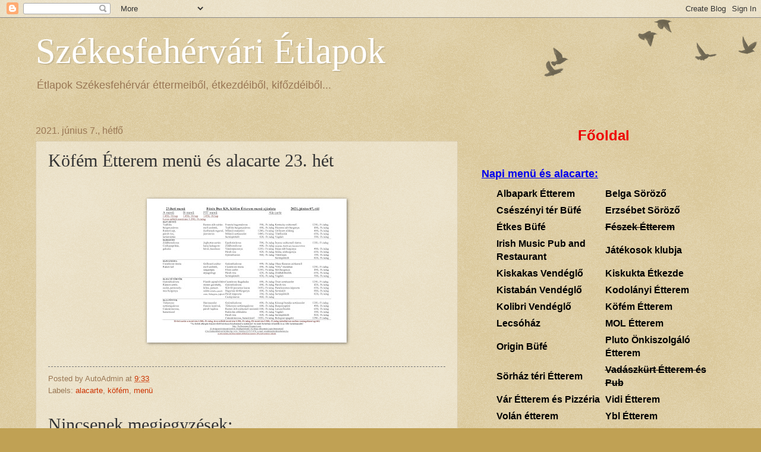

--- FILE ---
content_type: text/html; charset=UTF-8
request_url: http://www.etlapok.net/2021/06/kofem-etterem-menu-es-alacarte-23-het.html
body_size: 11000
content:
<!DOCTYPE html>
<html class='v2' dir='ltr' lang='hu'>
<head>
<link href='https://www.blogger.com/static/v1/widgets/335934321-css_bundle_v2.css' rel='stylesheet' type='text/css'/>
<meta content='width=1100' name='viewport'/>
<meta content='text/html; charset=UTF-8' http-equiv='Content-Type'/>
<meta content='blogger' name='generator'/>
<link href='http://www.etlapok.net/favicon.ico' rel='icon' type='image/x-icon'/>
<link href='http://www.etlapok.net/2021/06/kofem-etterem-menu-es-alacarte-23-het.html' rel='canonical'/>
<!--Can't find substitution for tag [blog.ieCssRetrofitLinks]-->
<link href='https://blogger.googleusercontent.com/img/b/R29vZ2xl/AVvXsEiFwVyAOxrtdHRd6EoSz5TCUnAEHvOoTz51lk3vHHRfK-kQNUC9lCRDC_aIjaKxBHIIbP3cGekFBRL5XrmnoNuIwJLJOKkuDW5I9-MHhyphenhyphenkBkvfNOM5ozLAu1-lKdDy1zSFv2Q9DvMfh_jk/s320/2021.+23.+h%25C3%25A9t+K%25C3%25B6f%25C3%25A9m+%25C3%2589tterem+men%25C3%25BC+%25C3%25A9s+alacarte.jpg' rel='image_src'/>
<meta content='http://www.etlapok.net/2021/06/kofem-etterem-menu-es-alacarte-23-het.html' property='og:url'/>
<meta content='Köfém Étterem menü és alacarte 23. hét' property='og:title'/>
<meta content=' ' property='og:description'/>
<meta content='https://blogger.googleusercontent.com/img/b/R29vZ2xl/AVvXsEiFwVyAOxrtdHRd6EoSz5TCUnAEHvOoTz51lk3vHHRfK-kQNUC9lCRDC_aIjaKxBHIIbP3cGekFBRL5XrmnoNuIwJLJOKkuDW5I9-MHhyphenhyphenkBkvfNOM5ozLAu1-lKdDy1zSFv2Q9DvMfh_jk/w1200-h630-p-k-no-nu/2021.+23.+h%25C3%25A9t+K%25C3%25B6f%25C3%25A9m+%25C3%2589tterem+men%25C3%25BC+%25C3%25A9s+alacarte.jpg' property='og:image'/>
<title>Székesfehérvári Étlapok: Köfém Étterem menü és alacarte 23. hét</title>
<style id='page-skin-1' type='text/css'><!--
/*
-----------------------------------------------
Blogger Template Style
Name:     Watermark
Designer: Josh Peterson
URL:      www.noaesthetic.com
----------------------------------------------- */
/* Variable definitions
====================
<Variable name="keycolor" description="Main Color" type="color" default="#c0a154"/>
<Group description="Page Text" selector="body">
<Variable name="body.font" description="Font" type="font"
default="normal normal 14px Arial, Tahoma, Helvetica, FreeSans, sans-serif"/>
<Variable name="body.text.color" description="Text Color" type="color" default="#333333"/>
</Group>
<Group description="Backgrounds" selector=".main-inner">
<Variable name="body.background.color" description="Outer Background" type="color" default="#c0a154"/>
<Variable name="footer.background.color" description="Footer Background" type="color" default="transparent"/>
</Group>
<Group description="Links" selector=".main-inner">
<Variable name="link.color" description="Link Color" type="color" default="#cc3300"/>
<Variable name="link.visited.color" description="Visited Color" type="color" default="#993322"/>
<Variable name="link.hover.color" description="Hover Color" type="color" default="#ff3300"/>
</Group>
<Group description="Blog Title" selector=".header h1">
<Variable name="header.font" description="Title Font" type="font"
default="normal normal 60px Georgia, Utopia, 'Palatino Linotype', Palatino, serif"/>
<Variable name="header.text.color" description="Title Color" type="color" default="#ffffff" />
</Group>
<Group description="Blog Description" selector=".header .description">
<Variable name="description.text.color" description="Description Color" type="color"
default="#997755" />
</Group>
<Group description="Tabs Text" selector=".tabs-inner .widget li a">
<Variable name="tabs.font" description="Font" type="font"
default="normal normal 20px Georgia, Utopia, 'Palatino Linotype', Palatino, serif"/>
<Variable name="tabs.text.color" description="Text Color" type="color" default="#cc3300"/>
<Variable name="tabs.selected.text.color" description="Selected Color" type="color" default="#000000"/>
</Group>
<Group description="Tabs Background" selector=".tabs-outer .PageList">
<Variable name="tabs.background.color" description="Background Color" type="color" default="transparent"/>
<Variable name="tabs.separator.color" description="Separator Color" type="color" default="#c0a154"/>
</Group>
<Group description="Date Header" selector="h2.date-header">
<Variable name="date.font" description="Font" type="font"
default="normal normal 16px Arial, Tahoma, Helvetica, FreeSans, sans-serif"/>
<Variable name="date.text.color" description="Text Color" type="color" default="#997755"/>
</Group>
<Group description="Post" selector="h3.post-title, .comments h4">
<Variable name="post.title.font" description="Title Font" type="font"
default="normal normal 30px Georgia, Utopia, 'Palatino Linotype', Palatino, serif"/>
<Variable name="post.background.color" description="Background Color" type="color" default="transparent"/>
<Variable name="post.border.color" description="Border Color" type="color" default="#ccbb99" />
</Group>
<Group description="Post Footer" selector=".post-footer">
<Variable name="post.footer.text.color" description="Text Color" type="color" default="#997755"/>
</Group>
<Group description="Gadgets" selector="h2">
<Variable name="widget.title.font" description="Title Font" type="font"
default="normal normal 20px Georgia, Utopia, 'Palatino Linotype', Palatino, serif"/>
<Variable name="widget.title.text.color" description="Title Color" type="color" default="#000000"/>
<Variable name="widget.alternate.text.color" description="Alternate Color" type="color" default="#777777"/>
</Group>
<Group description="Footer" selector=".footer-inner">
<Variable name="footer.text.color" description="Text Color" type="color" default="#333333"/>
<Variable name="footer.widget.title.text.color" description="Gadget Title Color" type="color" default="#000000"/>
</Group>
<Group description="Footer Links" selector=".footer-inner">
<Variable name="footer.link.color" description="Link Color" type="color" default="#cc3300"/>
<Variable name="footer.link.visited.color" description="Visited Color" type="color" default="#993322"/>
<Variable name="footer.link.hover.color" description="Hover Color" type="color" default="#ff3300"/>
</Group>
<Variable name="body.background" description="Body Background" type="background"
color="#c0a154" default="$(color) url(//www.blogblog.com/1kt/watermark/body_background_birds.png) repeat scroll top left"/>
<Variable name="body.background.overlay" description="Overlay Background" type="background" color="#c0a154"
default="transparent url(//www.blogblog.com/1kt/watermark/body_overlay_birds.png) no-repeat scroll top right"/>
<Variable name="body.background.overlay.height" description="Overlay Background Height" type="length" default="121px"/>
<Variable name="tabs.background.inner" description="Tabs Background Inner" type="url" default="none"/>
<Variable name="tabs.background.outer" description="Tabs Background Outer" type="url" default="none"/>
<Variable name="tabs.border.size" description="Tabs Border Size" type="length" default="0"/>
<Variable name="tabs.shadow.spread" description="Tabs Shadow Spread" type="length" default="0"/>
<Variable name="main.padding.top" description="Main Padding Top" type="length" default="30px"/>
<Variable name="main.cap.height" description="Main Cap Height" type="length" default="0"/>
<Variable name="main.cap.image" description="Main Cap Image" type="url" default="none"/>
<Variable name="main.cap.overlay" description="Main Cap Overlay" type="url" default="none"/>
<Variable name="main.background" description="Main Background" type="background"
default="transparent none no-repeat scroll top left"/>
<Variable name="post.background.url" description="Post Background URL" type="url"
default="url(//www.blogblog.com/1kt/watermark/post_background_birds.png)"/>
<Variable name="post.border.size" description="Post Border Size" type="length" default="1px"/>
<Variable name="post.border.style" description="Post Border Style" type="string" default="dotted"/>
<Variable name="post.shadow.spread" description="Post Shadow Spread" type="length" default="0"/>
<Variable name="footer.background" description="Footer Background" type="background"
color="#330000" default="$(color) url(//www.blogblog.com/1kt/watermark/body_background_navigator.png) repeat scroll top left"/>
<Variable name="mobile.background.overlay" description="Mobile Background Overlay" type="string"
default="transparent none repeat scroll top left"/>
<Variable name="startSide" description="Side where text starts in blog language" type="automatic" default="left"/>
<Variable name="endSide" description="Side where text ends in blog language" type="automatic" default="right"/>
*/
/* Use this with templates/1ktemplate-*.html */
/* Content
----------------------------------------------- */
body, .body-fauxcolumn-outer {
font: normal normal 14px Arial, Tahoma, Helvetica, FreeSans, sans-serif;
color: #333333;
background: #c0a154 url(//www.blogblog.com/1kt/watermark/body_background_birds.png) repeat scroll top left;
}
html body .content-outer {
min-width: 0;
max-width: 100%;
width: 100%;
}
.content-outer {
font-size: 92%;
}
a:link {
text-decoration:none;
color: #cc3300;
}
a:visited {
text-decoration:none;
color: #993322;
}
a:hover {
text-decoration:underline;
color: #ff3300;
}
.body-fauxcolumns .cap-top {
margin-top: 30px;
background: transparent url(//www.blogblog.com/1kt/watermark/body_overlay_birds.png) no-repeat scroll top right;
height: 121px;
}
.content-inner {
padding: 0;
}
/* Header
----------------------------------------------- */
.header-inner .Header .titlewrapper,
.header-inner .Header .descriptionwrapper {
padding-left: 20px;
padding-right: 20px;
}
.Header h1 {
font: normal normal 60px Georgia, Utopia, 'Palatino Linotype', Palatino, serif;
color: #ffffff;
text-shadow: 2px 2px rgba(0, 0, 0, .1);
}
.Header h1 a {
color: #ffffff;
}
.Header .description {
font-size: 140%;
color: #997755;
}
/* Tabs
----------------------------------------------- */
.tabs-inner .section {
margin: 0 20px;
}
.tabs-inner .PageList, .tabs-inner .LinkList, .tabs-inner .Labels {
margin-left: -11px;
margin-right: -11px;
background-color: transparent;
border-top: 0 solid #ffffff;
border-bottom: 0 solid #ffffff;
-moz-box-shadow: 0 0 0 rgba(0, 0, 0, .3);
-webkit-box-shadow: 0 0 0 rgba(0, 0, 0, .3);
-goog-ms-box-shadow: 0 0 0 rgba(0, 0, 0, .3);
box-shadow: 0 0 0 rgba(0, 0, 0, .3);
}
.tabs-inner .PageList .widget-content,
.tabs-inner .LinkList .widget-content,
.tabs-inner .Labels .widget-content {
margin: -3px -11px;
background: transparent none  no-repeat scroll right;
}
.tabs-inner .widget ul {
padding: 2px 25px;
max-height: 34px;
background: transparent none no-repeat scroll left;
}
.tabs-inner .widget li {
border: none;
}
.tabs-inner .widget li a {
display: inline-block;
padding: .25em 1em;
font: normal normal 20px Georgia, Utopia, 'Palatino Linotype', Palatino, serif;
color: #cc3300;
border-right: 1px solid #c0a154;
}
.tabs-inner .widget li:first-child a {
border-left: 1px solid #c0a154;
}
.tabs-inner .widget li.selected a, .tabs-inner .widget li a:hover {
color: #000000;
}
/* Headings
----------------------------------------------- */
h2 {
font: normal normal 20px Georgia, Utopia, 'Palatino Linotype', Palatino, serif;
color: #000000;
margin: 0 0 .5em;
}
h2.date-header {
font: normal normal 16px Arial, Tahoma, Helvetica, FreeSans, sans-serif;
color: #997755;
}
/* Main
----------------------------------------------- */
.main-inner .column-center-inner,
.main-inner .column-left-inner,
.main-inner .column-right-inner {
padding: 0 5px;
}
.main-outer {
margin-top: 0;
background: transparent none no-repeat scroll top left;
}
.main-inner {
padding-top: 30px;
}
.main-cap-top {
position: relative;
}
.main-cap-top .cap-right {
position: absolute;
height: 0;
width: 100%;
bottom: 0;
background: transparent none repeat-x scroll bottom center;
}
.main-cap-top .cap-left {
position: absolute;
height: 245px;
width: 280px;
right: 0;
bottom: 0;
background: transparent none no-repeat scroll bottom left;
}
/* Posts
----------------------------------------------- */
.post-outer {
padding: 15px 20px;
margin: 0 0 25px;
background: transparent url(//www.blogblog.com/1kt/watermark/post_background_birds.png) repeat scroll top left;
_background-image: none;
border: dotted 1px #ccbb99;
-moz-box-shadow: 0 0 0 rgba(0, 0, 0, .1);
-webkit-box-shadow: 0 0 0 rgba(0, 0, 0, .1);
-goog-ms-box-shadow: 0 0 0 rgba(0, 0, 0, .1);
box-shadow: 0 0 0 rgba(0, 0, 0, .1);
}
h3.post-title {
font: normal normal 30px Georgia, Utopia, 'Palatino Linotype', Palatino, serif;
margin: 0;
}
.comments h4 {
font: normal normal 30px Georgia, Utopia, 'Palatino Linotype', Palatino, serif;
margin: 1em 0 0;
}
.post-body {
font-size: 105%;
line-height: 1.5;
position: relative;
}
.post-header {
margin: 0 0 1em;
color: #997755;
}
.post-footer {
margin: 10px 0 0;
padding: 10px 0 0;
color: #997755;
border-top: dashed 1px #777777;
}
#blog-pager {
font-size: 140%
}
#comments .comment-author {
padding-top: 1.5em;
border-top: dashed 1px #777777;
background-position: 0 1.5em;
}
#comments .comment-author:first-child {
padding-top: 0;
border-top: none;
}
.avatar-image-container {
margin: .2em 0 0;
}
/* Comments
----------------------------------------------- */
.comments .comments-content .icon.blog-author {
background-repeat: no-repeat;
background-image: url([data-uri]);
}
.comments .comments-content .loadmore a {
border-top: 1px solid #777777;
border-bottom: 1px solid #777777;
}
.comments .continue {
border-top: 2px solid #777777;
}
/* Widgets
----------------------------------------------- */
.widget ul, .widget #ArchiveList ul.flat {
padding: 0;
list-style: none;
}
.widget ul li, .widget #ArchiveList ul.flat li {
padding: .35em 0;
text-indent: 0;
border-top: dashed 1px #777777;
}
.widget ul li:first-child, .widget #ArchiveList ul.flat li:first-child {
border-top: none;
}
.widget .post-body ul {
list-style: disc;
}
.widget .post-body ul li {
border: none;
}
.widget .zippy {
color: #777777;
}
.post-body img, .post-body .tr-caption-container, .Profile img, .Image img,
.BlogList .item-thumbnail img {
padding: 5px;
background: #fff;
-moz-box-shadow: 1px 1px 5px rgba(0, 0, 0, .5);
-webkit-box-shadow: 1px 1px 5px rgba(0, 0, 0, .5);
-goog-ms-box-shadow: 1px 1px 5px rgba(0, 0, 0, .5);
box-shadow: 1px 1px 5px rgba(0, 0, 0, .5);
}
.post-body img, .post-body .tr-caption-container {
padding: 8px;
}
.post-body .tr-caption-container {
color: #333333;
}
.post-body .tr-caption-container img {
padding: 0;
background: transparent;
border: none;
-moz-box-shadow: 0 0 0 rgba(0, 0, 0, .1);
-webkit-box-shadow: 0 0 0 rgba(0, 0, 0, .1);
-goog-ms-box-shadow: 0 0 0 rgba(0, 0, 0, .1);
box-shadow: 0 0 0 rgba(0, 0, 0, .1);
}
/* Footer
----------------------------------------------- */
.footer-outer {
color:#ccbb99;
background: #330000 url(//www.blogblog.com/1kt/watermark/body_background_navigator.png) repeat scroll top left;
}
.footer-outer a {
color: #ff7755;
}
.footer-outer a:visited {
color: #dd5533;
}
.footer-outer a:hover {
color: #ff9977;
}
.footer-outer .widget h2 {
color: #eeddbb;
}
/* Mobile
----------------------------------------------- */
body.mobile  {
background-size: 100% auto;
}
.mobile .body-fauxcolumn-outer {
background: transparent none repeat scroll top left;
}
html .mobile .mobile-date-outer {
border-bottom: none;
background: transparent url(//www.blogblog.com/1kt/watermark/post_background_birds.png) repeat scroll top left;
_background-image: none;
margin-bottom: 10px;
}
.mobile .main-cap-top {
z-index: -1;
}
.mobile .content-outer {
font-size: 100%;
}
.mobile .post-outer {
padding: 10px;
}
.mobile .main-cap-top .cap-left {
background: transparent none no-repeat scroll bottom left;
}
.mobile .body-fauxcolumns .cap-top {
margin: 0;
}
.mobile-link-button {
background: transparent url(//www.blogblog.com/1kt/watermark/post_background_birds.png) repeat scroll top left;
}
.mobile-link-button a:link, .mobile-link-button a:visited {
color: #cc3300;
}
.mobile-index-date .date-header {
color: #997755;
}
.mobile-index-contents {
color: #333333;
}
.mobile .tabs-inner .section {
margin: 0;
}
.mobile .tabs-inner .PageList {
margin-left: 0;
margin-right: 0;
}
.mobile .tabs-inner .PageList .widget-content {
margin: 0;
color: #000000;
background: transparent url(//www.blogblog.com/1kt/watermark/post_background_birds.png) repeat scroll top left;
}
.mobile .tabs-inner .PageList .widget-content .pagelist-arrow {
border-left: 1px solid #c0a154;
}

--></style>
<style id='template-skin-1' type='text/css'><!--
body {
min-width: 1200px;
}
.content-outer, .content-fauxcolumn-outer, .region-inner {
min-width: 1200px;
max-width: 1200px;
_width: 1200px;
}
.main-inner .columns {
padding-left: 0;
padding-right: 450px;
}
.main-inner .fauxcolumn-center-outer {
left: 0;
right: 450px;
/* IE6 does not respect left and right together */
_width: expression(this.parentNode.offsetWidth -
parseInt("0") -
parseInt("450px") + 'px');
}
.main-inner .fauxcolumn-left-outer {
width: 0;
}
.main-inner .fauxcolumn-right-outer {
width: 450px;
}
.main-inner .column-left-outer {
width: 0;
right: 100%;
margin-left: -0;
}
.main-inner .column-right-outer {
width: 450px;
margin-right: -450px;
}
#layout {
min-width: 0;
}
#layout .content-outer {
min-width: 0;
width: 800px;
}
#layout .region-inner {
min-width: 0;
width: auto;
}
body#layout div.add_widget {
padding: 8px;
}
body#layout div.add_widget a {
margin-left: 32px;
}
--></style>
<link href='https://www.blogger.com/dyn-css/authorization.css?targetBlogID=402101965259671226&amp;zx=08a5b1bc-de85-4af1-8b0d-06e9e7685e07' media='none' onload='if(media!=&#39;all&#39;)media=&#39;all&#39;' rel='stylesheet'/><noscript><link href='https://www.blogger.com/dyn-css/authorization.css?targetBlogID=402101965259671226&amp;zx=08a5b1bc-de85-4af1-8b0d-06e9e7685e07' rel='stylesheet'/></noscript>
<meta name='google-adsense-platform-account' content='ca-host-pub-1556223355139109'/>
<meta name='google-adsense-platform-domain' content='blogspot.com'/>

<!-- data-ad-client=ca-pub-2285350759404039 -->

</head>
<body class='loading'>
<div class='navbar section' id='navbar' name='Navbar'><div class='widget Navbar' data-version='1' id='Navbar1'><script type="text/javascript">
    function setAttributeOnload(object, attribute, val) {
      if(window.addEventListener) {
        window.addEventListener('load',
          function(){ object[attribute] = val; }, false);
      } else {
        window.attachEvent('onload', function(){ object[attribute] = val; });
      }
    }
  </script>
<div id="navbar-iframe-container"></div>
<script type="text/javascript" src="https://apis.google.com/js/platform.js"></script>
<script type="text/javascript">
      gapi.load("gapi.iframes:gapi.iframes.style.bubble", function() {
        if (gapi.iframes && gapi.iframes.getContext) {
          gapi.iframes.getContext().openChild({
              url: 'https://www.blogger.com/navbar/402101965259671226?po\x3d4669183081771218220\x26origin\x3dhttp://www.etlapok.net',
              where: document.getElementById("navbar-iframe-container"),
              id: "navbar-iframe"
          });
        }
      });
    </script><script type="text/javascript">
(function() {
var script = document.createElement('script');
script.type = 'text/javascript';
script.src = '//pagead2.googlesyndication.com/pagead/js/google_top_exp.js';
var head = document.getElementsByTagName('head')[0];
if (head) {
head.appendChild(script);
}})();
</script>
</div></div>
<div class='body-fauxcolumns'>
<div class='fauxcolumn-outer body-fauxcolumn-outer'>
<div class='cap-top'>
<div class='cap-left'></div>
<div class='cap-right'></div>
</div>
<div class='fauxborder-left'>
<div class='fauxborder-right'></div>
<div class='fauxcolumn-inner'>
</div>
</div>
<div class='cap-bottom'>
<div class='cap-left'></div>
<div class='cap-right'></div>
</div>
</div>
</div>
<div class='content'>
<div class='content-fauxcolumns'>
<div class='fauxcolumn-outer content-fauxcolumn-outer'>
<div class='cap-top'>
<div class='cap-left'></div>
<div class='cap-right'></div>
</div>
<div class='fauxborder-left'>
<div class='fauxborder-right'></div>
<div class='fauxcolumn-inner'>
</div>
</div>
<div class='cap-bottom'>
<div class='cap-left'></div>
<div class='cap-right'></div>
</div>
</div>
</div>
<div class='content-outer'>
<div class='content-cap-top cap-top'>
<div class='cap-left'></div>
<div class='cap-right'></div>
</div>
<div class='fauxborder-left content-fauxborder-left'>
<div class='fauxborder-right content-fauxborder-right'></div>
<div class='content-inner'>
<header>
<div class='header-outer'>
<div class='header-cap-top cap-top'>
<div class='cap-left'></div>
<div class='cap-right'></div>
</div>
<div class='fauxborder-left header-fauxborder-left'>
<div class='fauxborder-right header-fauxborder-right'></div>
<div class='region-inner header-inner'>
<div class='header section' id='header' name='Fejléc'><div class='widget Header' data-version='1' id='Header1'>
<div id='header-inner'>
<div class='titlewrapper'>
<h1 class='title'>
<a href='http://www.etlapok.net/'>
Székesfehérvári Étlapok
</a>
</h1>
</div>
<div class='descriptionwrapper'>
<p class='description'><span>Étlapok Székesfehérvár éttermeiből, étkezdéiből, kifőzdéiből...</span></p>
</div>
</div>
</div></div>
</div>
</div>
<div class='header-cap-bottom cap-bottom'>
<div class='cap-left'></div>
<div class='cap-right'></div>
</div>
</div>
</header>
<div class='tabs-outer'>
<div class='tabs-cap-top cap-top'>
<div class='cap-left'></div>
<div class='cap-right'></div>
</div>
<div class='fauxborder-left tabs-fauxborder-left'>
<div class='fauxborder-right tabs-fauxborder-right'></div>
<div class='region-inner tabs-inner'>
<div class='tabs no-items section' id='crosscol' name='Oszlopokon keresztül ívelő szakasz'></div>
<div class='tabs no-items section' id='crosscol-overflow' name='Cross-Column 2'></div>
</div>
</div>
<div class='tabs-cap-bottom cap-bottom'>
<div class='cap-left'></div>
<div class='cap-right'></div>
</div>
</div>
<div class='main-outer'>
<div class='main-cap-top cap-top'>
<div class='cap-left'></div>
<div class='cap-right'></div>
</div>
<div class='fauxborder-left main-fauxborder-left'>
<div class='fauxborder-right main-fauxborder-right'></div>
<div class='region-inner main-inner'>
<div class='columns fauxcolumns'>
<div class='fauxcolumn-outer fauxcolumn-center-outer'>
<div class='cap-top'>
<div class='cap-left'></div>
<div class='cap-right'></div>
</div>
<div class='fauxborder-left'>
<div class='fauxborder-right'></div>
<div class='fauxcolumn-inner'>
</div>
</div>
<div class='cap-bottom'>
<div class='cap-left'></div>
<div class='cap-right'></div>
</div>
</div>
<div class='fauxcolumn-outer fauxcolumn-left-outer'>
<div class='cap-top'>
<div class='cap-left'></div>
<div class='cap-right'></div>
</div>
<div class='fauxborder-left'>
<div class='fauxborder-right'></div>
<div class='fauxcolumn-inner'>
</div>
</div>
<div class='cap-bottom'>
<div class='cap-left'></div>
<div class='cap-right'></div>
</div>
</div>
<div class='fauxcolumn-outer fauxcolumn-right-outer'>
<div class='cap-top'>
<div class='cap-left'></div>
<div class='cap-right'></div>
</div>
<div class='fauxborder-left'>
<div class='fauxborder-right'></div>
<div class='fauxcolumn-inner'>
</div>
</div>
<div class='cap-bottom'>
<div class='cap-left'></div>
<div class='cap-right'></div>
</div>
</div>
<!-- corrects IE6 width calculation -->
<div class='columns-inner'>
<div class='column-center-outer'>
<div class='column-center-inner'>
<div class='main section' id='main' name='Elsődleges'><div class='widget Blog' data-version='1' id='Blog1'>
<div class='blog-posts hfeed'>

          <div class="date-outer">
        
<h2 class='date-header'><span>2021. június 7., hétfő</span></h2>

          <div class="date-posts">
        
<div class='post-outer'>
<div class='post hentry uncustomized-post-template' itemprop='blogPost' itemscope='itemscope' itemtype='http://schema.org/BlogPosting'>
<meta content='https://blogger.googleusercontent.com/img/b/R29vZ2xl/AVvXsEiFwVyAOxrtdHRd6EoSz5TCUnAEHvOoTz51lk3vHHRfK-kQNUC9lCRDC_aIjaKxBHIIbP3cGekFBRL5XrmnoNuIwJLJOKkuDW5I9-MHhyphenhyphenkBkvfNOM5ozLAu1-lKdDy1zSFv2Q9DvMfh_jk/s320/2021.+23.+h%25C3%25A9t+K%25C3%25B6f%25C3%25A9m+%25C3%2589tterem+men%25C3%25BC+%25C3%25A9s+alacarte.jpg' itemprop='image_url'/>
<meta content='402101965259671226' itemprop='blogId'/>
<meta content='4669183081771218220' itemprop='postId'/>
<a name='4669183081771218220'></a>
<h3 class='post-title entry-title' itemprop='name'>
Köfém Étterem menü és alacarte 23. hét
</h3>
<div class='post-header'>
<div class='post-header-line-1'></div>
</div>
<div class='post-body entry-content' id='post-body-4669183081771218220' itemprop='description articleBody'>
<p>&nbsp;</p><div class="separator" style="clear: both; text-align: center;"><a href="https://blogger.googleusercontent.com/img/b/R29vZ2xl/AVvXsEiFwVyAOxrtdHRd6EoSz5TCUnAEHvOoTz51lk3vHHRfK-kQNUC9lCRDC_aIjaKxBHIIbP3cGekFBRL5XrmnoNuIwJLJOKkuDW5I9-MHhyphenhyphenkBkvfNOM5ozLAu1-lKdDy1zSFv2Q9DvMfh_jk/s2048/2021.+23.+h%25C3%25A9t+K%25C3%25B6f%25C3%25A9m+%25C3%2589tterem+men%25C3%25BC+%25C3%25A9s+alacarte.jpg" imageanchor="1" style="margin-left: 1em; margin-right: 1em;"><img border="0" data-original-height="1448" data-original-width="2048" src="https://blogger.googleusercontent.com/img/b/R29vZ2xl/AVvXsEiFwVyAOxrtdHRd6EoSz5TCUnAEHvOoTz51lk3vHHRfK-kQNUC9lCRDC_aIjaKxBHIIbP3cGekFBRL5XrmnoNuIwJLJOKkuDW5I9-MHhyphenhyphenkBkvfNOM5ozLAu1-lKdDy1zSFv2Q9DvMfh_jk/s320/2021.+23.+h%25C3%25A9t+K%25C3%25B6f%25C3%25A9m+%25C3%2589tterem+men%25C3%25BC+%25C3%25A9s+alacarte.jpg" width="320" /></a></div><br /><p></p>
<div style='clear: both;'></div>
</div>
<div class='post-footer'>
<div class='post-footer-line post-footer-line-1'>
<span class='post-author vcard'>
Posted by
<span class='fn' itemprop='author' itemscope='itemscope' itemtype='http://schema.org/Person'>
<span itemprop='name'>AutoAdmin</span>
</span>
</span>
<span class='post-timestamp'>
at
<meta content='http://www.etlapok.net/2021/06/kofem-etterem-menu-es-alacarte-23-het.html' itemprop='url'/>
<a class='timestamp-link' href='http://www.etlapok.net/2021/06/kofem-etterem-menu-es-alacarte-23-het.html' rel='bookmark' title='permanent link'><abbr class='published' itemprop='datePublished' title='2021-06-07T09:33:00+02:00'>9:33</abbr></a>
</span>
<span class='post-comment-link'>
</span>
<span class='post-icons'>
<span class='item-control blog-admin pid-1861724638'>
<a href='https://www.blogger.com/post-edit.g?blogID=402101965259671226&postID=4669183081771218220&from=pencil' title='Bejegyzés szerkesztése'>
<img alt='' class='icon-action' height='18' src='https://resources.blogblog.com/img/icon18_edit_allbkg.gif' width='18'/>
</a>
</span>
</span>
<div class='post-share-buttons goog-inline-block'>
</div>
</div>
<div class='post-footer-line post-footer-line-2'>
<span class='post-labels'>
Labels:
<a href='http://www.etlapok.net/search/label/alacarte' rel='tag'>alacarte</a>,
<a href='http://www.etlapok.net/search/label/k%C3%B6f%C3%A9m' rel='tag'>köfém</a>,
<a href='http://www.etlapok.net/search/label/men%C3%BC' rel='tag'>menü</a>
</span>
</div>
<div class='post-footer-line post-footer-line-3'>
<span class='post-location'>
</span>
</div>
</div>
</div>
<div class='comments' id='comments'>
<a name='comments'></a>
<h4>Nincsenek megjegyzések:</h4>
<div id='Blog1_comments-block-wrapper'>
<dl class='avatar-comment-indent' id='comments-block'>
</dl>
</div>
<p class='comment-footer'>
<div class='comment-form'>
<a name='comment-form'></a>
<h4 id='comment-post-message'>Megjegyzés küldése</h4>
<p>
</p>
<a href='https://www.blogger.com/comment/frame/402101965259671226?po=4669183081771218220&hl=hu&saa=85391&origin=http://www.etlapok.net' id='comment-editor-src'></a>
<iframe allowtransparency='true' class='blogger-iframe-colorize blogger-comment-from-post' frameborder='0' height='410px' id='comment-editor' name='comment-editor' src='' width='100%'></iframe>
<script src='https://www.blogger.com/static/v1/jsbin/2830521187-comment_from_post_iframe.js' type='text/javascript'></script>
<script type='text/javascript'>
      BLOG_CMT_createIframe('https://www.blogger.com/rpc_relay.html');
    </script>
</div>
</p>
</div>
</div>
<div class='inline-ad'>
<script type="text/javascript"><!--
google_ad_client="pub-2285350759404039";
google_ad_host="pub-1556223355139109";
google_ad_width=300;
google_ad_height=250;
google_ad_format="300x250_as";
google_ad_type="text_image";
google_ad_host_channel="0001+S0009+L0007";
google_color_border="C0A154";
google_color_bg="C0A154";
google_color_link="CC3300";
google_color_url="997755";
google_color_text="333333";
//--></script>
<script type="text/javascript"
  src="http://pagead2.googlesyndication.com/pagead/show_ads.js">
</script>
</div>

        </div></div>
      
</div>
<div class='blog-pager' id='blog-pager'>
<span id='blog-pager-newer-link'>
<a class='blog-pager-newer-link' href='http://www.etlapok.net/2021/06/puspokkert-pizzeria-etterem-menu-23-het.html' id='Blog1_blog-pager-newer-link' title='Újabb bejegyzés'>Újabb bejegyzés</a>
</span>
<span id='blog-pager-older-link'>
<a class='blog-pager-older-link' href='http://www.etlapok.net/2021/06/kistaban-vendeglo-menu-23-het.html' id='Blog1_blog-pager-older-link' title='Régebbi bejegyzés'>Régebbi bejegyzés</a>
</span>
<a class='home-link' href='http://www.etlapok.net/'>Főoldal</a>
</div>
<div class='clear'></div>
<div class='post-feeds'>
</div>
</div></div>
</div>
</div>
<div class='column-left-outer'>
<div class='column-left-inner'>
<aside>
</aside>
</div>
</div>
<div class='column-right-outer'>
<div class='column-right-inner'>
<aside>
<div class='sidebar section' id='sidebar-right-1'><div class='widget HTML' data-version='1' id='HTML2'>
<div class='widget-content'>


<center><a href="/"><font size=5 color="#EE0000"><b>Főoldal</b></font></a></center><br />


<br />
<font size=4 color="#0000EE"><b><u>Napi menü és alacarte:</u></b></font><br />
<center><table border="0" cellpadding="2" cellspacing="2" width="90%">
  <tr><td width="50%"></td></tr>
  <tr>
    <td><a href="/search/label/albapark"><font size=3 color="#000000"><b>Albapark Étterem</b></font></a></td>
    <td><a href="/search/label/belga"><font size=3 color="#000000"><b>Belga Söröző</b></font></a></td>
  </tr>
  <tr>
    <td><a href="/search/label/cs%C3%A9sz%C3%A9nyi"><font size=3 color="#000000"><b>Csészényi tér Büfé</b></font></a></td>
    <td><a href="/search/label/erzs%C3%A9bet"><font size=3 color="#000000"><b>Erzsébet Söröző</b></font></a></td>
  </tr>
  <tr>
    <td><a href="/search/label/%C3%A9tkes"><font size=3 color="#000000"><b>Étkes Büfé</b></font></a></td>
    <td><a href="/search/label/f%C3%A9szek"><font size=3 color="#000000"><b><s>Fészek Étterem</s></b></font></a></td>
  </tr>
  <tr>
    <td><a href="/search/label/irish"><font size=3 color="#000000"><b>Irish Music Pub and Restaurant</b></font></a></td>
    <td><a href="/search/label/j%C3%A1t%C3%A9kosok"><font size=3 color="#000000"><b>Játékosok klubja</b></font></a></td>
  </tr>
  <tr>
    <td><a href="/search/label/kiskakas"><font size=3 color="#000000"><b>Kiskakas Vendéglő</b></font></a></td>
    <td><a href="/search/label/kiskukta"><font size=3 color="#000000"><b>Kiskukta Étkezde</b></font></a></td>
  </tr>
  <tr>
    <td><a href="/search/label/kistabán"><font size=3 color="#000000"><b>Kistabán Vendéglő</b></font></a></td>
    <td><a href="/search/label/kodol%C3%A1nyi"><font size=3 color="#000000"><b>Kodolányi Étterem</b></font></a></td>
  </tr>
  <tr>
    <td><a href="/search/label/kolibri"><font size=3 color="#000000"><b>Kolibri Vendéglő</b></font></a></td>
    <td><a href="/search/label/k%C3%B6f%C3%A9m"><font size=3 color="#000000"><b>Köfém Étterem</b></font></a></td>
  </tr>
  <tr>
    <td><a href="/search/label/lecsóház"><font size=3 color="#000000"><b>Lecsóház</b></font></a></td>
    <td><a href="/search/label/mol"><font size=3 color="#000000"><b>MOL Étterem</b></font></a></td>
  </tr>
  <tr>
    <td><a href="/search/label/origin"><font size=3 color="#000000"><b>Origin Büfé</b></font></a></td>
    <td><a href="/search/label/pluto"><font size=3 color="#000000"><b>Pluto Önkiszolgáló Étterem</b></font></a></td>
  </tr>
  <tr>
    <td><a href="/search/label/s%C3%B6rh%C3%A1z"><font size=3 color="#000000"><b>Sörház téri Étterem</b></font></a></td>
    <td><a href="/search/label/vadászkürt"><font size=3 color="#000000"><b><s>Vadászkürt Étterem és Pub</s></b></font></a></td>
  </tr>
  <tr>
    <td><a href="/search/label/v%C3%A1r"><font size=3 color="#000000"><b>Vár Étterem és Pizzéria</b></font></a></td>
    <td><a href="/search/label/vidi"><font size=3 color="#000000"><b>Vidi Étterem</b></font></a></td>
  </tr>
  <tr>
    <td><a href="/search/label/vol%C3%A1n"><font size=3 color="#000000"><b>Volán étterem</b></font></a></td>
    <td><a href="/search/label/ybl"><font size=3 color="#000000"><b>Ybl Étterem</b></font></a></td>
  </tr>
</table></center>
<br />



<br />
<font size=4 color="#0000EE"><b><u>Pizza:</u></b></font><br />
<center><table border="0" cellpadding="2" cellspacing="2" width="90%">
  <tr><td width="50%"></td></tr>
  <tr>
    <td><a href="/search/label/bonanno"><font size=3 color="#000000"><b>Bonanno Pizzéria</b></font></a></td>
    <td><a href="/search/label/casaitaliano"><font size=3 color="#000000"><b>Casa Italiano</b></font></a></td>
  </tr>
  <tr>
    <td><a href="/search/label/casa"><font size=3 color="#000000"><b>Pizza Casa</b></font></a></td>
    <td><a href="/search/label/dodgecity"><font size=3 color="#000000"><b>Dodge City</b></font></a></td>
  </tr>
  <tr>
    <td><a href="/search/label/donpepeplaza"><font size=3 color="#000000"><b>Don Pepe Alba Plaza</b></font></a></td>
    <td><a href="/search/label/donpepetesco"><font size=3 color="#000000"><b>Don Pepe Tesco</b></font></a></td>
  </tr>
  <tr>
    <td><a href="/search/label/fanni"><font size=3 color="#000000"><b>Fanni Pizzéria</b></font></a></td>
    <td><a href="/search/label/firenze"><font size=3 color="#000000"><b>Pizza Firenze</b></font></a></td>
  </tr>
  <tr>
    <td><a href="/search/label/franco"><font size=3 color="#000000"><b>Franco Pizzéria</b></font></a></td>
    <td><a href="/search/label/fredo"><font size=3 color="#000000"><b>Fredo</b></font></a></td>
  </tr>
  <tr>
    <td><a href="/search/label/fullos"><font size=3 color="#000000"><b>Fullos Pizza</b></font></a></td>
    <td><a href="/search/label/ilfiore"><font size=3 color="#000000"><b>Il Fiore</b></font></a></td>
  </tr>
  <tr>
    <td><a href="/search/label/isolabella"><font size=3 color="#000000"><b><s>Isolabella</s></b></font></a></td>
    <td><a href="/search/label/kal%C3%B3ztanya"><font size=3 color="#000000"><b>Kalóztanya</b></font></a></td>
  </tr>
  <tr>
    <td><a href="/search/label/karav%C3%A1n"><font size=3 color="#000000"><b>Karaván</b></font></a></td>
    <td><a href="/search/label/k%C3%A9tboszi"><font size=3 color="#000000"><b>Két Boszi Pizzéria</b></font></a></td>
  </tr>
  <tr>
    <td><a href="/search/label/legenda"><font size=3 color="#000000"><b>Legenda</b></font></a></td>
    <td><a href="/search/label/oliva"><font size=3 color="#000000"><b>Oliva</b></font></a></td>
  </tr>
  <tr>
    <td><a href="/search/label/pepu"><font size=3 color="#000000"><b>Pepu Pizza</b></font></a></td>
    <td><a href="/search/label/pizzagoly%C3%B3"><font size=3 color="#000000"><b>Pizzagolyó</b></font></a></td>
  </tr>
  <tr>
    <td><a href="/search/label/p%C3%BCsp%C3%B6kkert"><font size=3 color="#000000"><b>Püspökkert Pizzéria</b></font></a></td>
    <td><a href="/search/label/randev%C3%BA"><font size=3 color="#000000"><b>Randevú</b></font></a></td>
  </tr>
  <tr>
    <td><a href="/search/label/rimini"><font size=3 color="#000000"><b>Rimini</b></font></a></td>
    <td><a href="/search/label/veneto"><font size=3 color="#000000"><b>Ristorante Veneto Pizzeria</b></font></a></td>
  </tr>
  <tr>
    <td><a href="/search/label/r%C3%B3ma"><font size=3 color="#000000"><b>Róma</b></font></a></td>
    <td><a href="/search/label/t%C3%B3v%C3%A1ros"><font size=3 color="#000000"><b>Tóváros pizzéria</b></font></a></td>
  </tr>
</table></center>
<br />


<br />
<font size=4 color="#0000EE"><b><u>Grill, Gyros, Hamburger, Kebab, Kínai, Lángos, Palacsinta, Szendvics:</u></b></font><br />
<center><table border="0" cellpadding="2" cellspacing="2" width="90%">
  <tr><td width="50%"></td></tr>
  <tr>
    <td><a href="/search/label/casakebab"><font size=3 color="#000000"><b>Casa Kebab</b></font></a></td>
    <td><a href="/search/label/csoki"><font size=3 color="#000000"><b>Csoki Gyros</b></font></a></td>
  </tr>
  <tr>
    <td><a href="/search/label/cubacabana"><font size=3 color="#000000"><b><s>Cuba Cabana</s></b></font></a></td>
    <td><a href="/search/label/eur%C3%A9ka"><font size=3 color="#000000"><b>Euréka</b></font></a></td>
  </tr>
  <tr>
    <td><a href="/search/label/%C3%A9tkes"><font size=3 color="#000000"><b>Étkes Büfé</b></font></a></td>
    <td><a href="/search/label/finomfaloda"><font size=3 color="#000000"><b>Finom Faloda Büfé</b></font></a></td>
  </tr>
  <tr>
    <td><a href="/search/label/gastrobistro"><font size=3 color="#000000"><b>Gastro Bistro</b></font></a></td>
    <td><a href="/search/label/isztambul"><font size=3 color="#000000"><b>Isztambul</b></font></a></td>
  </tr>
  <tr>
    <td><a href="/search/label/kata"><font size=3 color="#000000"><b>Ka-Ta Bistro</b></font></a></td>
    <td><a href="/search/label/newyankeechicken"><font size=3 color="#000000"><b>New Yankee Chicken</b></font></a></td>
  </tr>
  <tr>
    <td><a href="/search/label/nykam"><font size=3 color="#000000"><b>Nykam</b></font></a></td>
    <td><a href="/search/label/palacsintavil%C3%A1g"><font size=3 color="#000000"><b>Palacsintavilág</b></font></a></td>
  </tr>
  <tr>
    <td><a href="/search/label/pasa"><font size=3 color="#000000"><b>Pasa kebab</b></font></a></td>
    <td><a href="/search/label/repeta"><font size=3 color="#000000"><b>Repeta büfé</b></font></a></td>
  </tr>
  <tr>
    <td><a href="/search/label/sarti"><font size=3 color="#000000"><b>Sarti Giros</b></font></a></td>
    <td><a href="/search/label/sawaki"><font size=3 color="#000000"><b>Sawaki Gyorsétterem</b></font></a></td>
  </tr>
  <tr>
    <td><a href="/search/label/subway"><font size=3 color="#000000"><b><s>Subway</s></b></font></a></td>
    <td><a href="/search/label/sushiguru"><font size=3 color="#000000"><b>Sushi Guru</b></font></a></td>
  </tr>
  <tr>
    <td><a href="/search/label/szerencse"><font size=3 color="#000000"><b>Szerencse</b></font></a></td>
    <td><a href="/search/label/szult%C3%A1n"><font size=3 color="#000000"><b>Szultán</b></font></a></td>
  </tr>
  <tr>
    <td><a href="/search/label/v%C3%A1rk%C3%B6r%C3%BAti"><font size=3 color="#000000"><b><s>Várkörúti gyros</s></b></font></a></td>
  </tr>
</table></center>
<br />


<br />
<font size=4 color="#0000EE"><b><u>Éttermek:</u></b></font><br />
<center><table border="0" cellpadding="2" cellspacing="2" width="90%">
  <tr><td width="50%"></td></tr>
  <tr>
    <td><a href="/search/label/men%C3%BCett"><font size=3 color="#000000"><b>Menüett</b></font></a></td>
  </tr>
</table></center>
<br />


<br />
<font size=4 color="#0000EE"><b><u>Ételfutárok:</u></b></font><br />
<center><table border="0" cellpadding="2" cellspacing="2" width="90%">
  <tr><td width="50%"></td></tr>
  <tr>
    <td><a href="/search/label/eg%C3%A9szs%C3%A9gkonyha"><font size=3 color="#000000"><b>Egészségkonyha</b></font></a></td>
    <td><a href="/search/label/foodexpress"><font size=3 color="#000000"><b>Food express</b></font></a></td>
  </tr>
  <tr>
    <td><a href="/search/label/kisfaz%C3%A9k"><font size=3 color="#000000"><b>Kisfazék</b></font></a></td>
    <td><a href="/search/label/telet%C3%A1l"><font size=3 color="#000000"><b>Teletál</b></font></a></td>
  </tr>
  <tr>
    <td><a href="/search/label/t%C5%91zsde"><font size=3 color="#000000"><b>Tőzsde ételfutár</b></font></a></td>
    <td><a href="/search/label/vegafut%C3%A1r"><font size=3 color="#000000"><b>Vegafutár</b></font></a></td>
  </tr>
</table></center>
<br />


<br />
<center><a href="/2008/01/krds-krs-haj-shaj-panasz.html#comments"><font size=5 color="#EE0000"><b>Kérdés, kérés, óhaj, sóhaj, panasz...?</b></font></a></center>
</div>
<div class='clear'></div>
</div></div>
<table border='0' cellpadding='0' cellspacing='0' class='section-columns columns-2'>
<tbody>
<tr>
<td class='first columns-cell'>
<div class='sidebar section' id='sidebar-right-2-1'><div class='widget HTML' data-version='1' id='HTML1'>
<div class='widget-content'>
<script type="text/javascript">
var gaJsHost = (("https:" == document.location.protocol) ? "https://ssl." : "http://www.");
document.write(unescape("%3Cscript src='" + gaJsHost + "google-analytics.com/ga.js' type='text/javascript'%3E%3C/script%3E"));
</script>
<script type="text/javascript">
var pageTracker = _gat._getTracker("UA-3978940-1");
pageTracker._initData();
pageTracker._trackPageview();
</script>
</div>
<div class='clear'></div>
</div></div>
</td>
<td class='columns-cell'>
<div class='sidebar section' id='sidebar-right-2-2'><div class='widget AdSense' data-version='1' id='AdSense1'>
<div class='widget-content'>
<script type="text/javascript"><!--
google_ad_client="pub-2285350759404039";
google_ad_host="pub-1556223355139109";
google_ad_width=160;
google_ad_height=600;
google_ad_format="160x600_as";
google_ad_type="text_image";
google_ad_host_channel="0001+S0004+L0001";
google_color_border="000000";
google_color_bg="C0A154";
google_color_link="000000";
google_color_url="CC3300";
google_color_text="333333";
//--></script>
<script type="text/javascript"
  src="http://pagead2.googlesyndication.com/pagead/show_ads.js">
</script>
<div class='clear'></div>
</div>
</div></div>
</td>
</tr>
</tbody>
</table>
<div class='sidebar no-items section' id='sidebar-right-3'></div>
</aside>
</div>
</div>
</div>
<div style='clear: both'></div>
<!-- columns -->
</div>
<!-- main -->
</div>
</div>
<div class='main-cap-bottom cap-bottom'>
<div class='cap-left'></div>
<div class='cap-right'></div>
</div>
</div>
<footer>
<div class='footer-outer'>
<div class='footer-cap-top cap-top'>
<div class='cap-left'></div>
<div class='cap-right'></div>
</div>
<div class='fauxborder-left footer-fauxborder-left'>
<div class='fauxborder-right footer-fauxborder-right'></div>
<div class='region-inner footer-inner'>
<div class='foot no-items section' id='footer-1'></div>
<table border='0' cellpadding='0' cellspacing='0' class='section-columns columns-2'>
<tbody>
<tr>
<td class='first columns-cell'>
<div class='foot no-items section' id='footer-2-1'></div>
</td>
<td class='columns-cell'>
<div class='foot no-items section' id='footer-2-2'></div>
</td>
</tr>
</tbody>
</table>
<!-- outside of the include in order to lock Attribution widget -->
<div class='foot section' id='footer-3' name='Lábléc'><div class='widget Attribution' data-version='1' id='Attribution1'>
<div class='widget-content' style='text-align: center;'>
Üzemeltető: <a href='https://www.blogger.com' target='_blank'>Blogger</a>.
</div>
<div class='clear'></div>
</div></div>
</div>
</div>
<div class='footer-cap-bottom cap-bottom'>
<div class='cap-left'></div>
<div class='cap-right'></div>
</div>
</div>
</footer>
<!-- content -->
</div>
</div>
<div class='content-cap-bottom cap-bottom'>
<div class='cap-left'></div>
<div class='cap-right'></div>
</div>
</div>
</div>
<script type='text/javascript'>
    window.setTimeout(function() {
        document.body.className = document.body.className.replace('loading', '');
      }, 10);
  </script>

<script type="text/javascript" src="https://www.blogger.com/static/v1/widgets/2028843038-widgets.js"></script>
<script type='text/javascript'>
window['__wavt'] = 'AOuZoY65vi8Gl7PY_vwtxGejxJ57t_w0-w:1768974583190';_WidgetManager._Init('//www.blogger.com/rearrange?blogID\x3d402101965259671226','//www.etlapok.net/2021/06/kofem-etterem-menu-es-alacarte-23-het.html','402101965259671226');
_WidgetManager._SetDataContext([{'name': 'blog', 'data': {'blogId': '402101965259671226', 'title': 'Sz\xe9kesfeh\xe9rv\xe1ri \xc9tlapok', 'url': 'http://www.etlapok.net/2021/06/kofem-etterem-menu-es-alacarte-23-het.html', 'canonicalUrl': 'http://www.etlapok.net/2021/06/kofem-etterem-menu-es-alacarte-23-het.html', 'homepageUrl': 'http://www.etlapok.net/', 'searchUrl': 'http://www.etlapok.net/search', 'canonicalHomepageUrl': 'http://www.etlapok.net/', 'blogspotFaviconUrl': 'http://www.etlapok.net/favicon.ico', 'bloggerUrl': 'https://www.blogger.com', 'hasCustomDomain': true, 'httpsEnabled': true, 'enabledCommentProfileImages': true, 'gPlusViewType': 'FILTERED_POSTMOD', 'adultContent': false, 'analyticsAccountNumber': '', 'encoding': 'UTF-8', 'locale': 'hu', 'localeUnderscoreDelimited': 'hu', 'languageDirection': 'ltr', 'isPrivate': false, 'isMobile': false, 'isMobileRequest': false, 'mobileClass': '', 'isPrivateBlog': false, 'isDynamicViewsAvailable': false, 'feedLinks': '\n', 'meTag': '', 'adsenseClientId': 'ca-pub-2285350759404039', 'adsenseHostId': 'ca-host-pub-1556223355139109', 'adsenseHasAds': true, 'adsenseAutoAds': false, 'boqCommentIframeForm': true, 'loginRedirectParam': '', 'view': '', 'dynamicViewsCommentsSrc': '//www.blogblog.com/dynamicviews/4224c15c4e7c9321/js/comments.js', 'dynamicViewsScriptSrc': '//www.blogblog.com/dynamicviews/6e0d22adcfa5abea', 'plusOneApiSrc': 'https://apis.google.com/js/platform.js', 'disableGComments': true, 'interstitialAccepted': false, 'sharing': {'platforms': [{'name': 'Link lek\xe9r\xe9se', 'key': 'link', 'shareMessage': 'Link lek\xe9r\xe9se', 'target': ''}, {'name': 'Facebook', 'key': 'facebook', 'shareMessage': 'Megoszt\xe1s itt: Facebook', 'target': 'facebook'}, {'name': 'BlogThis!', 'key': 'blogThis', 'shareMessage': 'BlogThis!', 'target': 'blog'}, {'name': 'X', 'key': 'twitter', 'shareMessage': 'Megoszt\xe1s itt: X', 'target': 'twitter'}, {'name': 'Pinterest', 'key': 'pinterest', 'shareMessage': 'Megoszt\xe1s itt: Pinterest', 'target': 'pinterest'}, {'name': 'E-mail', 'key': 'email', 'shareMessage': 'E-mail', 'target': 'email'}], 'disableGooglePlus': true, 'googlePlusShareButtonWidth': 0, 'googlePlusBootstrap': '\x3cscript type\x3d\x22text/javascript\x22\x3ewindow.___gcfg \x3d {\x27lang\x27: \x27hu\x27};\x3c/script\x3e'}, 'hasCustomJumpLinkMessage': false, 'jumpLinkMessage': 'Tov\xe1bbi inform\xe1ci\xf3k', 'pageType': 'item', 'postId': '4669183081771218220', 'postImageThumbnailUrl': 'https://blogger.googleusercontent.com/img/b/R29vZ2xl/AVvXsEiFwVyAOxrtdHRd6EoSz5TCUnAEHvOoTz51lk3vHHRfK-kQNUC9lCRDC_aIjaKxBHIIbP3cGekFBRL5XrmnoNuIwJLJOKkuDW5I9-MHhyphenhyphenkBkvfNOM5ozLAu1-lKdDy1zSFv2Q9DvMfh_jk/s72-c/2021.+23.+h%25C3%25A9t+K%25C3%25B6f%25C3%25A9m+%25C3%2589tterem+men%25C3%25BC+%25C3%25A9s+alacarte.jpg', 'postImageUrl': 'https://blogger.googleusercontent.com/img/b/R29vZ2xl/AVvXsEiFwVyAOxrtdHRd6EoSz5TCUnAEHvOoTz51lk3vHHRfK-kQNUC9lCRDC_aIjaKxBHIIbP3cGekFBRL5XrmnoNuIwJLJOKkuDW5I9-MHhyphenhyphenkBkvfNOM5ozLAu1-lKdDy1zSFv2Q9DvMfh_jk/s320/2021.+23.+h%25C3%25A9t+K%25C3%25B6f%25C3%25A9m+%25C3%2589tterem+men%25C3%25BC+%25C3%25A9s+alacarte.jpg', 'pageName': 'K\xf6f\xe9m \xc9tterem men\xfc \xe9s alacarte 23. h\xe9t', 'pageTitle': 'Sz\xe9kesfeh\xe9rv\xe1ri \xc9tlapok: K\xf6f\xe9m \xc9tterem men\xfc \xe9s alacarte 23. h\xe9t'}}, {'name': 'features', 'data': {}}, {'name': 'messages', 'data': {'edit': 'Szerkeszt\xe9s', 'linkCopiedToClipboard': 'A linket a v\xe1g\xf3lapra m\xe1soltad.', 'ok': 'OK', 'postLink': 'Bejegyz\xe9s linkje'}}, {'name': 'template', 'data': {'isResponsive': false, 'isAlternateRendering': false, 'isCustom': false}}, {'name': 'view', 'data': {'classic': {'name': 'classic', 'url': '?view\x3dclassic'}, 'flipcard': {'name': 'flipcard', 'url': '?view\x3dflipcard'}, 'magazine': {'name': 'magazine', 'url': '?view\x3dmagazine'}, 'mosaic': {'name': 'mosaic', 'url': '?view\x3dmosaic'}, 'sidebar': {'name': 'sidebar', 'url': '?view\x3dsidebar'}, 'snapshot': {'name': 'snapshot', 'url': '?view\x3dsnapshot'}, 'timeslide': {'name': 'timeslide', 'url': '?view\x3dtimeslide'}, 'isMobile': false, 'title': 'K\xf6f\xe9m \xc9tterem men\xfc \xe9s alacarte 23. h\xe9t', 'description': '\xa0', 'featuredImage': 'https://blogger.googleusercontent.com/img/b/R29vZ2xl/AVvXsEiFwVyAOxrtdHRd6EoSz5TCUnAEHvOoTz51lk3vHHRfK-kQNUC9lCRDC_aIjaKxBHIIbP3cGekFBRL5XrmnoNuIwJLJOKkuDW5I9-MHhyphenhyphenkBkvfNOM5ozLAu1-lKdDy1zSFv2Q9DvMfh_jk/s320/2021.+23.+h%25C3%25A9t+K%25C3%25B6f%25C3%25A9m+%25C3%2589tterem+men%25C3%25BC+%25C3%25A9s+alacarte.jpg', 'url': 'http://www.etlapok.net/2021/06/kofem-etterem-menu-es-alacarte-23-het.html', 'type': 'item', 'isSingleItem': true, 'isMultipleItems': false, 'isError': false, 'isPage': false, 'isPost': true, 'isHomepage': false, 'isArchive': false, 'isLabelSearch': false, 'postId': 4669183081771218220}}]);
_WidgetManager._RegisterWidget('_NavbarView', new _WidgetInfo('Navbar1', 'navbar', document.getElementById('Navbar1'), {}, 'displayModeFull'));
_WidgetManager._RegisterWidget('_HeaderView', new _WidgetInfo('Header1', 'header', document.getElementById('Header1'), {}, 'displayModeFull'));
_WidgetManager._RegisterWidget('_BlogView', new _WidgetInfo('Blog1', 'main', document.getElementById('Blog1'), {'cmtInteractionsEnabled': false, 'lightboxEnabled': true, 'lightboxModuleUrl': 'https://www.blogger.com/static/v1/jsbin/1639328493-lbx__hu.js', 'lightboxCssUrl': 'https://www.blogger.com/static/v1/v-css/828616780-lightbox_bundle.css'}, 'displayModeFull'));
_WidgetManager._RegisterWidget('_HTMLView', new _WidgetInfo('HTML2', 'sidebar-right-1', document.getElementById('HTML2'), {}, 'displayModeFull'));
_WidgetManager._RegisterWidget('_HTMLView', new _WidgetInfo('HTML1', 'sidebar-right-2-1', document.getElementById('HTML1'), {}, 'displayModeFull'));
_WidgetManager._RegisterWidget('_AdSenseView', new _WidgetInfo('AdSense1', 'sidebar-right-2-2', document.getElementById('AdSense1'), {}, 'displayModeFull'));
_WidgetManager._RegisterWidget('_AttributionView', new _WidgetInfo('Attribution1', 'footer-3', document.getElementById('Attribution1'), {}, 'displayModeFull'));
</script>
</body>
</html>

--- FILE ---
content_type: text/html; charset=utf-8
request_url: https://www.google.com/recaptcha/api2/aframe
body_size: 265
content:
<!DOCTYPE HTML><html><head><meta http-equiv="content-type" content="text/html; charset=UTF-8"></head><body><script nonce="P2u0yN0bzMMl8vTtdS2pvA">/** Anti-fraud and anti-abuse applications only. See google.com/recaptcha */ try{var clients={'sodar':'https://pagead2.googlesyndication.com/pagead/sodar?'};window.addEventListener("message",function(a){try{if(a.source===window.parent){var b=JSON.parse(a.data);var c=clients[b['id']];if(c){var d=document.createElement('img');d.src=c+b['params']+'&rc='+(localStorage.getItem("rc::a")?sessionStorage.getItem("rc::b"):"");window.document.body.appendChild(d);sessionStorage.setItem("rc::e",parseInt(sessionStorage.getItem("rc::e")||0)+1);localStorage.setItem("rc::h",'1768974586777');}}}catch(b){}});window.parent.postMessage("_grecaptcha_ready", "*");}catch(b){}</script></body></html>